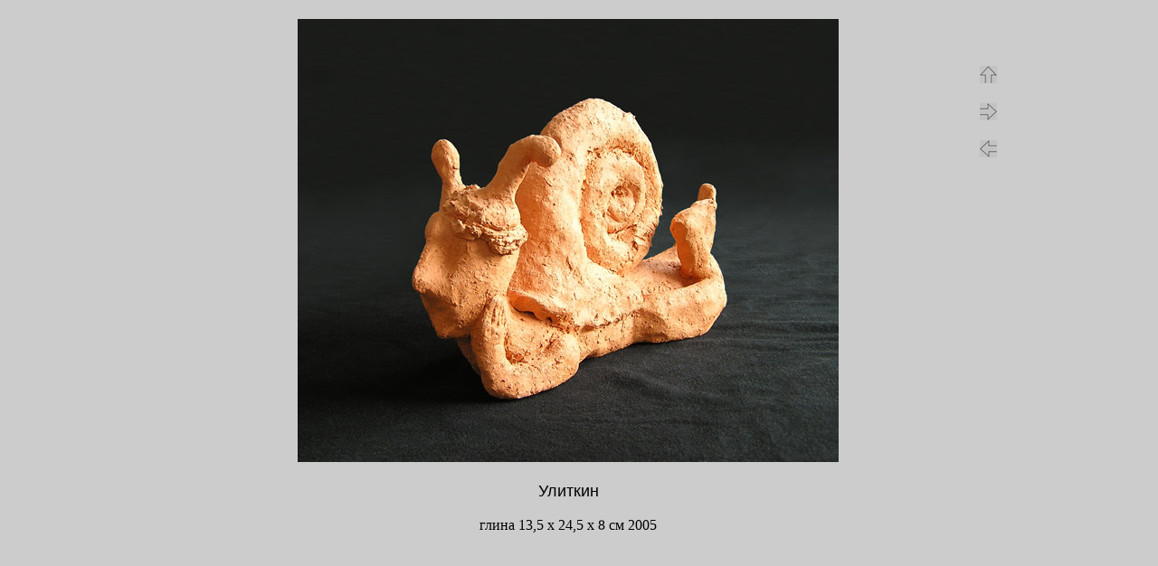

--- FILE ---
content_type: text/html
request_url: http://www.tatjanarepina.de/page/91_rus.html
body_size: 488
content:
<!DOCTYPE html>
<html>
<head>
    <title> Улиткин </title>
    <meta http-equiv="Content-Type" content="text/html; charset=utf-8">
    <link rel="stylesheet" type="text/css" href="../style.css">
</head>
<body bgcolor="CCCCCC" marginwidth="0" marginheight="0" leftmargin="0" topmargin="0">
    <center><table>
      <tr>
        <td height="500" width="900" bgcolor="CCCCCC"><br />
          <center><img height="490" src="../pic/91_b.jpg"></center>
          <p class="test3">Улиткин</p> 
          <p class="test4">глина  13,5 x 24,5 x 8 cм 2005</p>
        </td>
        <td width="20" bgcolor="CCCCCC" valign="top"><br /><br /><br />
          <center><p align="right"><a href="Keramik_rus.html"><img src="../pic/needle_d.jpg" border="0"></a><br /><br /><a href="82_rus.html"><img src="../pic/needle_r.jpg" border="0"></a><br /><br /><a href="131_rus.html"><img src="../pic/needle_l.jpg" border="0"></a></p></center> 
        </td>
       </tr>
    </table></center>
</body>
</html>

--- FILE ---
content_type: text/css
request_url: http://www.tatjanarepina.de/style.css
body_size: 273
content:
body{background:#CCCCCC;
}
  p#test1{
  font-family:arial,sans-serif;font-size:12px;text-align:center;
}
  p.test2{
  color:#660000;font-family:arial,sans-serif;font-size:24px;text-align:center;
}
  p.test3{
  font-family:arial,sans-serif;font-size:18px;text-align:center;
}
  p.test4{
  font-family:"times new roman",serif;font-size:16px;text-align:center;
}
  p.test5{
  color:#000099;font-family:arial,sans-serif;font-size:18px;text-align:center;
} 
  p.test6{
  color:black;font-family:arial,sans-serif;font-size:18px;text-align:center;
}
  p.test7{
  color:black;font-family:arial,sans-serif;font-size:18px;text-align:justify;
}
  p.test8{
  color:black;font-family:verdana,arial,sans-serif;font-size:18px;text-align:justify;
}
  p.test9{
  color:black;font-family:verdana,arial,sans-serif;font-size:20px;text-align:center;
}
  p.test10{
  color:black;font-family:verdana,arial,sans-serif;font-size:20px;text-align:left;
  } 
  p.test11{
  color:#660000;font-family:arial,sans-serif;font-size:24px;text-align:left;
}
  p.test12{
  color:#000099;font-family:arial,sans-serif;font-size:18px;text-align:left;
} 